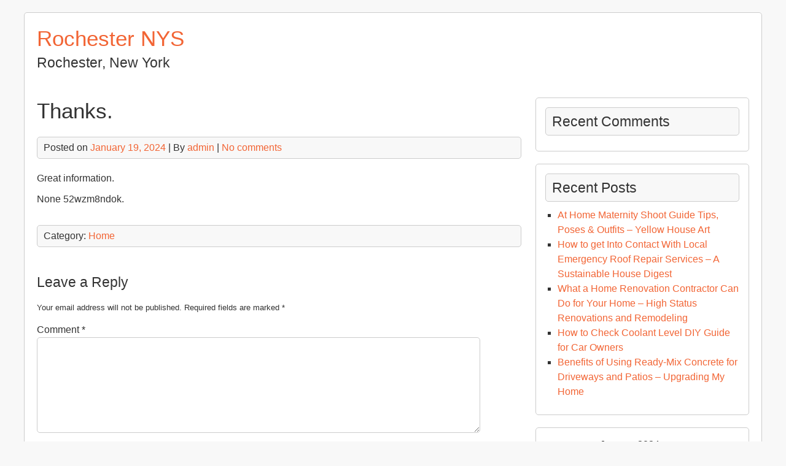

--- FILE ---
content_type: text/html; charset=UTF-8
request_url: https://rochesternys.com/2024/01/thanks/
body_size: 8941
content:


<!DOCTYPE html>
<html lang="en-US">
<head>
	<meta charset="UTF-8">
	<meta name="viewport" content="width=device-width, initial-scale=1">
	<link rel="profile" href="http://gmpg.org/xfn/11">
		<link rel="pingback" href="https://rochesternys.com/xmlrpc.php">
		<meta name='robots' content='index, follow, max-image-preview:large, max-snippet:-1, max-video-preview:-1' />

	<!-- This site is optimized with the Yoast SEO plugin v26.8-RC7 - https://yoast.com/product/yoast-seo-wordpress/ -->
	<title>Thanks. - Rochester NYS</title>
	<link rel="canonical" href="https://rochesternys.com/2024/01/thanks/" />
	<meta property="og:locale" content="en_US" />
	<meta property="og:type" content="article" />
	<meta property="og:title" content="Thanks. - Rochester NYS" />
	<meta property="og:description" content="Great information. None 52wzm8ndok." />
	<meta property="og:url" content="https://rochesternys.com/2024/01/thanks/" />
	<meta property="og:site_name" content="Rochester NYS" />
	<meta property="article:published_time" content="2024-01-19T11:56:12+00:00" />
	<meta name="author" content="admin" />
	<meta name="twitter:card" content="summary_large_image" />
	<meta name="twitter:label1" content="Written by" />
	<meta name="twitter:data1" content="admin" />
	<script type="application/ld+json" class="yoast-schema-graph">{"@context":"https://schema.org","@graph":[{"@type":"Article","@id":"https://rochesternys.com/2024/01/thanks/#article","isPartOf":{"@id":"https://rochesternys.com/2024/01/thanks/"},"author":{"name":"admin","@id":"https://rochesternys.com/#/schema/person/11b2f28a5cce5555364cdc93afed035f"},"headline":"Thanks.","datePublished":"2024-01-19T11:56:12+00:00","mainEntityOfPage":{"@id":"https://rochesternys.com/2024/01/thanks/"},"wordCount":6,"commentCount":0,"articleSection":["Home"],"inLanguage":"en-US","potentialAction":[{"@type":"CommentAction","name":"Comment","target":["https://rochesternys.com/2024/01/thanks/#respond"]}]},{"@type":"WebPage","@id":"https://rochesternys.com/2024/01/thanks/","url":"https://rochesternys.com/2024/01/thanks/","name":"Thanks. - Rochester NYS","isPartOf":{"@id":"https://rochesternys.com/#website"},"datePublished":"2024-01-19T11:56:12+00:00","author":{"@id":"https://rochesternys.com/#/schema/person/11b2f28a5cce5555364cdc93afed035f"},"breadcrumb":{"@id":"https://rochesternys.com/2024/01/thanks/#breadcrumb"},"inLanguage":"en-US","potentialAction":[{"@type":"ReadAction","target":["https://rochesternys.com/2024/01/thanks/"]}]},{"@type":"BreadcrumbList","@id":"https://rochesternys.com/2024/01/thanks/#breadcrumb","itemListElement":[{"@type":"ListItem","position":1,"name":"Home","item":"https://rochesternys.com/"},{"@type":"ListItem","position":2,"name":"Thanks."}]},{"@type":"WebSite","@id":"https://rochesternys.com/#website","url":"https://rochesternys.com/","name":"Rochester NYS","description":"Rochester, New York","potentialAction":[{"@type":"SearchAction","target":{"@type":"EntryPoint","urlTemplate":"https://rochesternys.com/?s={search_term_string}"},"query-input":{"@type":"PropertyValueSpecification","valueRequired":true,"valueName":"search_term_string"}}],"inLanguage":"en-US"},{"@type":"Person","@id":"https://rochesternys.com/#/schema/person/11b2f28a5cce5555364cdc93afed035f","name":"admin","image":{"@type":"ImageObject","inLanguage":"en-US","@id":"https://rochesternys.com/#/schema/person/image/","url":"https://secure.gravatar.com/avatar/9baecf92bae6639a4e61738fb5c8b53b063b214f232b91bd950a7b295f0cd154?s=96&d=mm&r=g","contentUrl":"https://secure.gravatar.com/avatar/9baecf92bae6639a4e61738fb5c8b53b063b214f232b91bd950a7b295f0cd154?s=96&d=mm&r=g","caption":"admin"},"url":"https://rochesternys.com/author/admin/"}]}</script>
	<!-- / Yoast SEO plugin. -->


<link rel="alternate" type="application/rss+xml" title="Rochester NYS &raquo; Feed" href="https://rochesternys.com/feed/" />
<link rel="alternate" type="application/rss+xml" title="Rochester NYS &raquo; Comments Feed" href="https://rochesternys.com/comments/feed/" />
<link rel="alternate" type="application/rss+xml" title="Rochester NYS &raquo; Thanks. Comments Feed" href="https://rochesternys.com/2024/01/thanks/feed/" />
<link rel="alternate" title="oEmbed (JSON)" type="application/json+oembed" href="https://rochesternys.com/wp-json/oembed/1.0/embed?url=https%3A%2F%2Frochesternys.com%2F2024%2F01%2Fthanks%2F" />
<link rel="alternate" title="oEmbed (XML)" type="text/xml+oembed" href="https://rochesternys.com/wp-json/oembed/1.0/embed?url=https%3A%2F%2Frochesternys.com%2F2024%2F01%2Fthanks%2F&#038;format=xml" />
<style id='wp-img-auto-sizes-contain-inline-css' type='text/css'>
img:is([sizes=auto i],[sizes^="auto," i]){contain-intrinsic-size:3000px 1500px}
/*# sourceURL=wp-img-auto-sizes-contain-inline-css */
</style>
<style id='wp-emoji-styles-inline-css' type='text/css'>

	img.wp-smiley, img.emoji {
		display: inline !important;
		border: none !important;
		box-shadow: none !important;
		height: 1em !important;
		width: 1em !important;
		margin: 0 0.07em !important;
		vertical-align: -0.1em !important;
		background: none !important;
		padding: 0 !important;
	}
/*# sourceURL=wp-emoji-styles-inline-css */
</style>
<style id='wp-block-library-inline-css' type='text/css'>
:root{--wp-block-synced-color:#7a00df;--wp-block-synced-color--rgb:122,0,223;--wp-bound-block-color:var(--wp-block-synced-color);--wp-editor-canvas-background:#ddd;--wp-admin-theme-color:#007cba;--wp-admin-theme-color--rgb:0,124,186;--wp-admin-theme-color-darker-10:#006ba1;--wp-admin-theme-color-darker-10--rgb:0,107,160.5;--wp-admin-theme-color-darker-20:#005a87;--wp-admin-theme-color-darker-20--rgb:0,90,135;--wp-admin-border-width-focus:2px}@media (min-resolution:192dpi){:root{--wp-admin-border-width-focus:1.5px}}.wp-element-button{cursor:pointer}:root .has-very-light-gray-background-color{background-color:#eee}:root .has-very-dark-gray-background-color{background-color:#313131}:root .has-very-light-gray-color{color:#eee}:root .has-very-dark-gray-color{color:#313131}:root .has-vivid-green-cyan-to-vivid-cyan-blue-gradient-background{background:linear-gradient(135deg,#00d084,#0693e3)}:root .has-purple-crush-gradient-background{background:linear-gradient(135deg,#34e2e4,#4721fb 50%,#ab1dfe)}:root .has-hazy-dawn-gradient-background{background:linear-gradient(135deg,#faaca8,#dad0ec)}:root .has-subdued-olive-gradient-background{background:linear-gradient(135deg,#fafae1,#67a671)}:root .has-atomic-cream-gradient-background{background:linear-gradient(135deg,#fdd79a,#004a59)}:root .has-nightshade-gradient-background{background:linear-gradient(135deg,#330968,#31cdcf)}:root .has-midnight-gradient-background{background:linear-gradient(135deg,#020381,#2874fc)}:root{--wp--preset--font-size--normal:16px;--wp--preset--font-size--huge:42px}.has-regular-font-size{font-size:1em}.has-larger-font-size{font-size:2.625em}.has-normal-font-size{font-size:var(--wp--preset--font-size--normal)}.has-huge-font-size{font-size:var(--wp--preset--font-size--huge)}.has-text-align-center{text-align:center}.has-text-align-left{text-align:left}.has-text-align-right{text-align:right}.has-fit-text{white-space:nowrap!important}#end-resizable-editor-section{display:none}.aligncenter{clear:both}.items-justified-left{justify-content:flex-start}.items-justified-center{justify-content:center}.items-justified-right{justify-content:flex-end}.items-justified-space-between{justify-content:space-between}.screen-reader-text{border:0;clip-path:inset(50%);height:1px;margin:-1px;overflow:hidden;padding:0;position:absolute;width:1px;word-wrap:normal!important}.screen-reader-text:focus{background-color:#ddd;clip-path:none;color:#444;display:block;font-size:1em;height:auto;left:5px;line-height:normal;padding:15px 23px 14px;text-decoration:none;top:5px;width:auto;z-index:100000}html :where(.has-border-color){border-style:solid}html :where([style*=border-top-color]){border-top-style:solid}html :where([style*=border-right-color]){border-right-style:solid}html :where([style*=border-bottom-color]){border-bottom-style:solid}html :where([style*=border-left-color]){border-left-style:solid}html :where([style*=border-width]){border-style:solid}html :where([style*=border-top-width]){border-top-style:solid}html :where([style*=border-right-width]){border-right-style:solid}html :where([style*=border-bottom-width]){border-bottom-style:solid}html :where([style*=border-left-width]){border-left-style:solid}html :where(img[class*=wp-image-]){height:auto;max-width:100%}:where(figure){margin:0 0 1em}html :where(.is-position-sticky){--wp-admin--admin-bar--position-offset:var(--wp-admin--admin-bar--height,0px)}@media screen and (max-width:600px){html :where(.is-position-sticky){--wp-admin--admin-bar--position-offset:0px}}

/*# sourceURL=wp-block-library-inline-css */
</style><style id='global-styles-inline-css' type='text/css'>
:root{--wp--preset--aspect-ratio--square: 1;--wp--preset--aspect-ratio--4-3: 4/3;--wp--preset--aspect-ratio--3-4: 3/4;--wp--preset--aspect-ratio--3-2: 3/2;--wp--preset--aspect-ratio--2-3: 2/3;--wp--preset--aspect-ratio--16-9: 16/9;--wp--preset--aspect-ratio--9-16: 9/16;--wp--preset--color--black: #000000;--wp--preset--color--cyan-bluish-gray: #abb8c3;--wp--preset--color--white: #ffffff;--wp--preset--color--pale-pink: #f78da7;--wp--preset--color--vivid-red: #cf2e2e;--wp--preset--color--luminous-vivid-orange: #ff6900;--wp--preset--color--luminous-vivid-amber: #fcb900;--wp--preset--color--light-green-cyan: #7bdcb5;--wp--preset--color--vivid-green-cyan: #00d084;--wp--preset--color--pale-cyan-blue: #8ed1fc;--wp--preset--color--vivid-cyan-blue: #0693e3;--wp--preset--color--vivid-purple: #9b51e0;--wp--preset--gradient--vivid-cyan-blue-to-vivid-purple: linear-gradient(135deg,rgb(6,147,227) 0%,rgb(155,81,224) 100%);--wp--preset--gradient--light-green-cyan-to-vivid-green-cyan: linear-gradient(135deg,rgb(122,220,180) 0%,rgb(0,208,130) 100%);--wp--preset--gradient--luminous-vivid-amber-to-luminous-vivid-orange: linear-gradient(135deg,rgb(252,185,0) 0%,rgb(255,105,0) 100%);--wp--preset--gradient--luminous-vivid-orange-to-vivid-red: linear-gradient(135deg,rgb(255,105,0) 0%,rgb(207,46,46) 100%);--wp--preset--gradient--very-light-gray-to-cyan-bluish-gray: linear-gradient(135deg,rgb(238,238,238) 0%,rgb(169,184,195) 100%);--wp--preset--gradient--cool-to-warm-spectrum: linear-gradient(135deg,rgb(74,234,220) 0%,rgb(151,120,209) 20%,rgb(207,42,186) 40%,rgb(238,44,130) 60%,rgb(251,105,98) 80%,rgb(254,248,76) 100%);--wp--preset--gradient--blush-light-purple: linear-gradient(135deg,rgb(255,206,236) 0%,rgb(152,150,240) 100%);--wp--preset--gradient--blush-bordeaux: linear-gradient(135deg,rgb(254,205,165) 0%,rgb(254,45,45) 50%,rgb(107,0,62) 100%);--wp--preset--gradient--luminous-dusk: linear-gradient(135deg,rgb(255,203,112) 0%,rgb(199,81,192) 50%,rgb(65,88,208) 100%);--wp--preset--gradient--pale-ocean: linear-gradient(135deg,rgb(255,245,203) 0%,rgb(182,227,212) 50%,rgb(51,167,181) 100%);--wp--preset--gradient--electric-grass: linear-gradient(135deg,rgb(202,248,128) 0%,rgb(113,206,126) 100%);--wp--preset--gradient--midnight: linear-gradient(135deg,rgb(2,3,129) 0%,rgb(40,116,252) 100%);--wp--preset--font-size--small: 13px;--wp--preset--font-size--medium: 20px;--wp--preset--font-size--large: 36px;--wp--preset--font-size--x-large: 42px;--wp--preset--spacing--20: 0.44rem;--wp--preset--spacing--30: 0.67rem;--wp--preset--spacing--40: 1rem;--wp--preset--spacing--50: 1.5rem;--wp--preset--spacing--60: 2.25rem;--wp--preset--spacing--70: 3.38rem;--wp--preset--spacing--80: 5.06rem;--wp--preset--shadow--natural: 6px 6px 9px rgba(0, 0, 0, 0.2);--wp--preset--shadow--deep: 12px 12px 50px rgba(0, 0, 0, 0.4);--wp--preset--shadow--sharp: 6px 6px 0px rgba(0, 0, 0, 0.2);--wp--preset--shadow--outlined: 6px 6px 0px -3px rgb(255, 255, 255), 6px 6px rgb(0, 0, 0);--wp--preset--shadow--crisp: 6px 6px 0px rgb(0, 0, 0);}:where(.is-layout-flex){gap: 0.5em;}:where(.is-layout-grid){gap: 0.5em;}body .is-layout-flex{display: flex;}.is-layout-flex{flex-wrap: wrap;align-items: center;}.is-layout-flex > :is(*, div){margin: 0;}body .is-layout-grid{display: grid;}.is-layout-grid > :is(*, div){margin: 0;}:where(.wp-block-columns.is-layout-flex){gap: 2em;}:where(.wp-block-columns.is-layout-grid){gap: 2em;}:where(.wp-block-post-template.is-layout-flex){gap: 1.25em;}:where(.wp-block-post-template.is-layout-grid){gap: 1.25em;}.has-black-color{color: var(--wp--preset--color--black) !important;}.has-cyan-bluish-gray-color{color: var(--wp--preset--color--cyan-bluish-gray) !important;}.has-white-color{color: var(--wp--preset--color--white) !important;}.has-pale-pink-color{color: var(--wp--preset--color--pale-pink) !important;}.has-vivid-red-color{color: var(--wp--preset--color--vivid-red) !important;}.has-luminous-vivid-orange-color{color: var(--wp--preset--color--luminous-vivid-orange) !important;}.has-luminous-vivid-amber-color{color: var(--wp--preset--color--luminous-vivid-amber) !important;}.has-light-green-cyan-color{color: var(--wp--preset--color--light-green-cyan) !important;}.has-vivid-green-cyan-color{color: var(--wp--preset--color--vivid-green-cyan) !important;}.has-pale-cyan-blue-color{color: var(--wp--preset--color--pale-cyan-blue) !important;}.has-vivid-cyan-blue-color{color: var(--wp--preset--color--vivid-cyan-blue) !important;}.has-vivid-purple-color{color: var(--wp--preset--color--vivid-purple) !important;}.has-black-background-color{background-color: var(--wp--preset--color--black) !important;}.has-cyan-bluish-gray-background-color{background-color: var(--wp--preset--color--cyan-bluish-gray) !important;}.has-white-background-color{background-color: var(--wp--preset--color--white) !important;}.has-pale-pink-background-color{background-color: var(--wp--preset--color--pale-pink) !important;}.has-vivid-red-background-color{background-color: var(--wp--preset--color--vivid-red) !important;}.has-luminous-vivid-orange-background-color{background-color: var(--wp--preset--color--luminous-vivid-orange) !important;}.has-luminous-vivid-amber-background-color{background-color: var(--wp--preset--color--luminous-vivid-amber) !important;}.has-light-green-cyan-background-color{background-color: var(--wp--preset--color--light-green-cyan) !important;}.has-vivid-green-cyan-background-color{background-color: var(--wp--preset--color--vivid-green-cyan) !important;}.has-pale-cyan-blue-background-color{background-color: var(--wp--preset--color--pale-cyan-blue) !important;}.has-vivid-cyan-blue-background-color{background-color: var(--wp--preset--color--vivid-cyan-blue) !important;}.has-vivid-purple-background-color{background-color: var(--wp--preset--color--vivid-purple) !important;}.has-black-border-color{border-color: var(--wp--preset--color--black) !important;}.has-cyan-bluish-gray-border-color{border-color: var(--wp--preset--color--cyan-bluish-gray) !important;}.has-white-border-color{border-color: var(--wp--preset--color--white) !important;}.has-pale-pink-border-color{border-color: var(--wp--preset--color--pale-pink) !important;}.has-vivid-red-border-color{border-color: var(--wp--preset--color--vivid-red) !important;}.has-luminous-vivid-orange-border-color{border-color: var(--wp--preset--color--luminous-vivid-orange) !important;}.has-luminous-vivid-amber-border-color{border-color: var(--wp--preset--color--luminous-vivid-amber) !important;}.has-light-green-cyan-border-color{border-color: var(--wp--preset--color--light-green-cyan) !important;}.has-vivid-green-cyan-border-color{border-color: var(--wp--preset--color--vivid-green-cyan) !important;}.has-pale-cyan-blue-border-color{border-color: var(--wp--preset--color--pale-cyan-blue) !important;}.has-vivid-cyan-blue-border-color{border-color: var(--wp--preset--color--vivid-cyan-blue) !important;}.has-vivid-purple-border-color{border-color: var(--wp--preset--color--vivid-purple) !important;}.has-vivid-cyan-blue-to-vivid-purple-gradient-background{background: var(--wp--preset--gradient--vivid-cyan-blue-to-vivid-purple) !important;}.has-light-green-cyan-to-vivid-green-cyan-gradient-background{background: var(--wp--preset--gradient--light-green-cyan-to-vivid-green-cyan) !important;}.has-luminous-vivid-amber-to-luminous-vivid-orange-gradient-background{background: var(--wp--preset--gradient--luminous-vivid-amber-to-luminous-vivid-orange) !important;}.has-luminous-vivid-orange-to-vivid-red-gradient-background{background: var(--wp--preset--gradient--luminous-vivid-orange-to-vivid-red) !important;}.has-very-light-gray-to-cyan-bluish-gray-gradient-background{background: var(--wp--preset--gradient--very-light-gray-to-cyan-bluish-gray) !important;}.has-cool-to-warm-spectrum-gradient-background{background: var(--wp--preset--gradient--cool-to-warm-spectrum) !important;}.has-blush-light-purple-gradient-background{background: var(--wp--preset--gradient--blush-light-purple) !important;}.has-blush-bordeaux-gradient-background{background: var(--wp--preset--gradient--blush-bordeaux) !important;}.has-luminous-dusk-gradient-background{background: var(--wp--preset--gradient--luminous-dusk) !important;}.has-pale-ocean-gradient-background{background: var(--wp--preset--gradient--pale-ocean) !important;}.has-electric-grass-gradient-background{background: var(--wp--preset--gradient--electric-grass) !important;}.has-midnight-gradient-background{background: var(--wp--preset--gradient--midnight) !important;}.has-small-font-size{font-size: var(--wp--preset--font-size--small) !important;}.has-medium-font-size{font-size: var(--wp--preset--font-size--medium) !important;}.has-large-font-size{font-size: var(--wp--preset--font-size--large) !important;}.has-x-large-font-size{font-size: var(--wp--preset--font-size--x-large) !important;}
/*# sourceURL=global-styles-inline-css */
</style>

<style id='classic-theme-styles-inline-css' type='text/css'>
/*! This file is auto-generated */
.wp-block-button__link{color:#fff;background-color:#32373c;border-radius:9999px;box-shadow:none;text-decoration:none;padding:calc(.667em + 2px) calc(1.333em + 2px);font-size:1.125em}.wp-block-file__button{background:#32373c;color:#fff;text-decoration:none}
/*# sourceURL=/wp-includes/css/classic-themes.min.css */
</style>
<link rel='stylesheet' id='shipyard-style-css' href='https://rochesternys.com/wp-content/themes/shipyard/style.css?ver=6.9' type='text/css' media='all' />
<script type="text/javascript" src="https://rochesternys.com/wp-content/themes/shipyard/js/nav.js?ver=6.9" id="shipyard-nav-js"></script>
<link rel="https://api.w.org/" href="https://rochesternys.com/wp-json/" /><link rel="alternate" title="JSON" type="application/json" href="https://rochesternys.com/wp-json/wp/v2/posts/2047" /><link rel="EditURI" type="application/rsd+xml" title="RSD" href="https://rochesternys.com/xmlrpc.php?rsd" />
<meta name="generator" content="WordPress 6.9" />
<link rel='shortlink' href='https://rochesternys.com/?p=2047' />
<style type="text/css">.recentcomments a{display:inline !important;padding:0 !important;margin:0 !important;}</style></head>
<body class="wp-singular post-template-default single single-post postid-2047 single-format-standard wp-theme-shipyard">

<div id="container">
		<a class="skip-link screen-reader-text" href="#content">Skip to content</a>
	<div id="header">
		<div class="logo">
										<div class="site-title-tagline">
											<h1 class="site-title"><a href="https://rochesternys.com/" title="Rochester NYS">Rochester NYS</a></h1>
																							<div class="site-tagline">Rochester, New York</div>
															</div>
					</div>
					</div>
	<div id="main-content">
<div id="content" role="main">
	
		<div id="post-2047" class="post-single post-2047 post type-post status-publish format-standard hentry category-home">
			<h1 class="entry-title post-title">Thanks.</h1>

			
<div class="post-meta">
	Posted on <a href="https://rochesternys.com/2024/01/thanks/"><time class="updated" datetime="2024-01-19T11:56:12+00:00">January 19, 2024</time></a>	|	By <span class="author vcard"><a class="url fn" href="https://rochesternys.com/author/admin/">admin</a></span>			|		<a href="https://rochesternys.com/2024/01/thanks/#respond">No comments</a>	</div>

			<div class="entry-content post-content">
				
				<p>Great information. </p>
<p> None 52wzm8ndok.</p>

							</div>

			
<div class="post-meta post-meta-bottom">
	Category: <a href="https://rochesternys.com/category/home/" rel="category tag">Home</a>			</div>
		</div>

		

	<div id="comments">
		
			<div id="respond" class="comment-respond">
		<h3 id="reply-title" class="comment-reply-title">Leave a Reply <small><a rel="nofollow" id="cancel-comment-reply-link" href="/2024/01/thanks/#respond" style="display:none;">Cancel reply</a></small></h3><form action="https://rochesternys.com/wp-comments-post.php" method="post" id="commentform" class="comment-form"><p class="comment-notes"><span id="email-notes">Your email address will not be published.</span> <span class="required-field-message">Required fields are marked <span class="required">*</span></span></p><p class="comment-form-comment"><label for="comment">Comment <span class="required">*</span></label> <textarea id="comment" name="comment" cols="45" rows="8" maxlength="65525" required></textarea></p><p class="comment-form-author"><label for="author">Name <span class="required">*</span></label> <input id="author" name="author" type="text" value="" size="30" maxlength="245" autocomplete="name" required /></p>
<p class="comment-form-email"><label for="email">Email <span class="required">*</span></label> <input id="email" name="email" type="email" value="" size="30" maxlength="100" aria-describedby="email-notes" autocomplete="email" required /></p>
<p class="comment-form-url"><label for="url">Website</label> <input id="url" name="url" type="url" value="" size="30" maxlength="200" autocomplete="url" /></p>
<p class="form-submit"><input name="submit" type="submit" id="submit" class="submit" value="Post Comment" /> <input type='hidden' name='comment_post_ID' value='2047' id='comment_post_ID' />
<input type='hidden' name='comment_parent' id='comment_parent' value='0' />
</p></form>	</div><!-- #respond -->
		</div>

	
	</div>

	<div id="sidebar" role="complementary">
		<div id="recent-comments-2" class="widget widget_recent_comments"><h3 class="widget-title">Recent Comments</h3><ul id="recentcomments"></ul></div>
		<div id="recent-posts-2" class="widget widget_recent_entries">
		<h3 class="widget-title">Recent Posts</h3>
		<ul>
											<li>
					<a href="https://rochesternys.com/2026/01/at-home-maternity-shoot-guide-tips-poses-outfits-yellow-house-art/">At Home Maternity Shoot Guide  Tips, Poses &#038; Outfits &#8211; Yellow House Art</a>
									</li>
											<li>
					<a href="https://rochesternys.com/2026/01/how-to-get-into-contact-with-local-emergency-roof-repair-services-a-sustainable-house-digest/">How to get Into Contact With Local Emergency Roof Repair Services &#8211; A Sustainable House Digest</a>
									</li>
											<li>
					<a href="https://rochesternys.com/2026/01/what-a-home-renovation-contractor-can-do-for-your-home-high-status-renovations-and-remodeling/">What a Home Renovation Contractor Can Do for Your Home &#8211; High Status Renovations and Remodeling</a>
									</li>
											<li>
					<a href="https://rochesternys.com/2026/01/how-to-check-coolant-level-diy-guide-for-car-owners/">How to Check Coolant Level  DIY Guide for Car Owners</a>
									</li>
											<li>
					<a href="https://rochesternys.com/2026/01/benefits-of-using-ready-mix-concrete-for-driveways-and-patios-upgrading-my-home/">Benefits of Using Ready-Mix Concrete for Driveways and Patios &#8211; Upgrading My Home</a>
									</li>
					</ul>

		</div><div id="calendar-3" class="widget widget_calendar"><div id="calendar_wrap" class="calendar_wrap"><table id="wp-calendar" class="wp-calendar-table">
	<caption>January 2024</caption>
	<thead>
	<tr>
		<th scope="col" aria-label="Monday">M</th>
		<th scope="col" aria-label="Tuesday">T</th>
		<th scope="col" aria-label="Wednesday">W</th>
		<th scope="col" aria-label="Thursday">T</th>
		<th scope="col" aria-label="Friday">F</th>
		<th scope="col" aria-label="Saturday">S</th>
		<th scope="col" aria-label="Sunday">S</th>
	</tr>
	</thead>
	<tbody>
	<tr><td>1</td><td>2</td><td>3</td><td><a href="https://rochesternys.com/2024/01/04/" aria-label="Posts published on January 4, 2024">4</a></td><td><a href="https://rochesternys.com/2024/01/05/" aria-label="Posts published on January 5, 2024">5</a></td><td>6</td><td>7</td>
	</tr>
	<tr>
		<td>8</td><td><a href="https://rochesternys.com/2024/01/09/" aria-label="Posts published on January 9, 2024">9</a></td><td>10</td><td><a href="https://rochesternys.com/2024/01/11/" aria-label="Posts published on January 11, 2024">11</a></td><td><a href="https://rochesternys.com/2024/01/12/" aria-label="Posts published on January 12, 2024">12</a></td><td>13</td><td>14</td>
	</tr>
	<tr>
		<td><a href="https://rochesternys.com/2024/01/15/" aria-label="Posts published on January 15, 2024">15</a></td><td><a href="https://rochesternys.com/2024/01/16/" aria-label="Posts published on January 16, 2024">16</a></td><td><a href="https://rochesternys.com/2024/01/17/" aria-label="Posts published on January 17, 2024">17</a></td><td><a href="https://rochesternys.com/2024/01/18/" aria-label="Posts published on January 18, 2024">18</a></td><td><a href="https://rochesternys.com/2024/01/19/" aria-label="Posts published on January 19, 2024">19</a></td><td><a href="https://rochesternys.com/2024/01/20/" aria-label="Posts published on January 20, 2024">20</a></td><td>21</td>
	</tr>
	<tr>
		<td><a href="https://rochesternys.com/2024/01/22/" aria-label="Posts published on January 22, 2024">22</a></td><td>23</td><td>24</td><td><a href="https://rochesternys.com/2024/01/25/" aria-label="Posts published on January 25, 2024">25</a></td><td>26</td><td><a href="https://rochesternys.com/2024/01/27/" aria-label="Posts published on January 27, 2024">27</a></td><td>28</td>
	</tr>
	<tr>
		<td><a href="https://rochesternys.com/2024/01/29/" aria-label="Posts published on January 29, 2024">29</a></td><td><a href="https://rochesternys.com/2024/01/30/" aria-label="Posts published on January 30, 2024">30</a></td><td>31</td>
		<td class="pad" colspan="4">&nbsp;</td>
	</tr>
	</tbody>
	</table><nav aria-label="Previous and next months" class="wp-calendar-nav">
		<span class="wp-calendar-nav-prev"><a href="https://rochesternys.com/2023/12/">&laquo; Dec</a></span>
		<span class="pad">&nbsp;</span>
		<span class="wp-calendar-nav-next"><a href="https://rochesternys.com/2024/02/">Feb &raquo;</a></span>
	</nav></div></div><div id="archives-2" class="widget widget_archive"><h3 class="widget-title">Archives</h3>		<label class="screen-reader-text" for="archives-dropdown-2">Archives</label>
		<select id="archives-dropdown-2" name="archive-dropdown">
			
			<option value="">Select Month</option>
				<option value='https://rochesternys.com/2026/01/'> January 2026 </option>
	<option value='https://rochesternys.com/2025/12/'> December 2025 </option>
	<option value='https://rochesternys.com/2025/11/'> November 2025 </option>
	<option value='https://rochesternys.com/2025/10/'> October 2025 </option>
	<option value='https://rochesternys.com/2025/09/'> September 2025 </option>
	<option value='https://rochesternys.com/2025/08/'> August 2025 </option>
	<option value='https://rochesternys.com/2025/07/'> July 2025 </option>
	<option value='https://rochesternys.com/2025/06/'> June 2025 </option>
	<option value='https://rochesternys.com/2025/05/'> May 2025 </option>
	<option value='https://rochesternys.com/2025/04/'> April 2025 </option>
	<option value='https://rochesternys.com/2025/03/'> March 2025 </option>
	<option value='https://rochesternys.com/2025/02/'> February 2025 </option>
	<option value='https://rochesternys.com/2025/01/'> January 2025 </option>
	<option value='https://rochesternys.com/2024/12/'> December 2024 </option>
	<option value='https://rochesternys.com/2024/11/'> November 2024 </option>
	<option value='https://rochesternys.com/2024/10/'> October 2024 </option>
	<option value='https://rochesternys.com/2024/09/'> September 2024 </option>
	<option value='https://rochesternys.com/2024/08/'> August 2024 </option>
	<option value='https://rochesternys.com/2024/07/'> July 2024 </option>
	<option value='https://rochesternys.com/2024/06/'> June 2024 </option>
	<option value='https://rochesternys.com/2024/05/'> May 2024 </option>
	<option value='https://rochesternys.com/2024/04/'> April 2024 </option>
	<option value='https://rochesternys.com/2024/03/'> March 2024 </option>
	<option value='https://rochesternys.com/2024/02/'> February 2024 </option>
	<option value='https://rochesternys.com/2024/01/'> January 2024 </option>
	<option value='https://rochesternys.com/2023/12/'> December 2023 </option>
	<option value='https://rochesternys.com/2023/11/'> November 2023 </option>
	<option value='https://rochesternys.com/2023/10/'> October 2023 </option>
	<option value='https://rochesternys.com/2023/09/'> September 2023 </option>
	<option value='https://rochesternys.com/2023/08/'> August 2023 </option>
	<option value='https://rochesternys.com/2023/07/'> July 2023 </option>
	<option value='https://rochesternys.com/2023/06/'> June 2023 </option>
	<option value='https://rochesternys.com/2023/05/'> May 2023 </option>
	<option value='https://rochesternys.com/2023/04/'> April 2023 </option>
	<option value='https://rochesternys.com/2023/03/'> March 2023 </option>
	<option value='https://rochesternys.com/2023/02/'> February 2023 </option>
	<option value='https://rochesternys.com/2023/01/'> January 2023 </option>
	<option value='https://rochesternys.com/2022/12/'> December 2022 </option>
	<option value='https://rochesternys.com/2022/11/'> November 2022 </option>
	<option value='https://rochesternys.com/2022/10/'> October 2022 </option>
	<option value='https://rochesternys.com/2022/09/'> September 2022 </option>
	<option value='https://rochesternys.com/2022/08/'> August 2022 </option>
	<option value='https://rochesternys.com/2022/07/'> July 2022 </option>
	<option value='https://rochesternys.com/2022/06/'> June 2022 </option>
	<option value='https://rochesternys.com/2022/05/'> May 2022 </option>
	<option value='https://rochesternys.com/2022/04/'> April 2022 </option>
	<option value='https://rochesternys.com/2022/03/'> March 2022 </option>
	<option value='https://rochesternys.com/2022/02/'> February 2022 </option>
	<option value='https://rochesternys.com/2022/01/'> January 2022 </option>
	<option value='https://rochesternys.com/2021/12/'> December 2021 </option>
	<option value='https://rochesternys.com/2021/11/'> November 2021 </option>
	<option value='https://rochesternys.com/2021/10/'> October 2021 </option>
	<option value='https://rochesternys.com/2021/09/'> September 2021 </option>
	<option value='https://rochesternys.com/2021/08/'> August 2021 </option>
	<option value='https://rochesternys.com/2021/07/'> July 2021 </option>
	<option value='https://rochesternys.com/2021/06/'> June 2021 </option>
	<option value='https://rochesternys.com/2021/05/'> May 2021 </option>
	<option value='https://rochesternys.com/2021/04/'> April 2021 </option>
	<option value='https://rochesternys.com/2021/03/'> March 2021 </option>
	<option value='https://rochesternys.com/2021/02/'> February 2021 </option>
	<option value='https://rochesternys.com/2021/01/'> January 2021 </option>
	<option value='https://rochesternys.com/2020/12/'> December 2020 </option>
	<option value='https://rochesternys.com/2020/11/'> November 2020 </option>
	<option value='https://rochesternys.com/2020/10/'> October 2020 </option>
	<option value='https://rochesternys.com/2013/04/'> April 2013 </option>
	<option value='https://rochesternys.com/2013/01/'> January 2013 </option>
	<option value='https://rochesternys.com/2012/12/'> December 2012 </option>
	<option value='https://rochesternys.com/2012/10/'> October 2012 </option>
	<option value='https://rochesternys.com/2012/07/'> July 2012 </option>
	<option value='https://rochesternys.com/2012/05/'> May 2012 </option>
	<option value='https://rochesternys.com/2012/04/'> April 2012 </option>
	<option value='https://rochesternys.com/2012/03/'> March 2012 </option>

		</select>

			<script type="text/javascript">
/* <![CDATA[ */

( ( dropdownId ) => {
	const dropdown = document.getElementById( dropdownId );
	function onSelectChange() {
		setTimeout( () => {
			if ( 'escape' === dropdown.dataset.lastkey ) {
				return;
			}
			if ( dropdown.value ) {
				document.location.href = dropdown.value;
			}
		}, 250 );
	}
	function onKeyUp( event ) {
		if ( 'Escape' === event.key ) {
			dropdown.dataset.lastkey = 'escape';
		} else {
			delete dropdown.dataset.lastkey;
		}
	}
	function onClick() {
		delete dropdown.dataset.lastkey;
	}
	dropdown.addEventListener( 'keyup', onKeyUp );
	dropdown.addEventListener( 'click', onClick );
	dropdown.addEventListener( 'change', onSelectChange );
})( "archives-dropdown-2" );

//# sourceURL=WP_Widget_Archives%3A%3Awidget
/* ]]> */
</script>
</div>	</div>

</div><!-- #main-content -->
<div id="footer">
	
	<div class="site-info" role="contentinfo">
					Copyright 2026  <a href="https://rochesternys.com/" title="Rochester NYS">Rochester NYS</a>
			</div>
</div>
</div><!-- #container -->

<script type="speculationrules">
{"prefetch":[{"source":"document","where":{"and":[{"href_matches":"/*"},{"not":{"href_matches":["/wp-*.php","/wp-admin/*","/wp-content/uploads/*","/wp-content/*","/wp-content/plugins/*","/wp-content/themes/shipyard/*","/*\\?(.+)"]}},{"not":{"selector_matches":"a[rel~=\"nofollow\"]"}},{"not":{"selector_matches":".no-prefetch, .no-prefetch a"}}]},"eagerness":"conservative"}]}
</script>
<script type="text/javascript" src="https://rochesternys.com/wp-includes/js/comment-reply.min.js?ver=6.9" id="comment-reply-js" async="async" data-wp-strategy="async" fetchpriority="low"></script>
<script id="wp-emoji-settings" type="application/json">
{"baseUrl":"https://s.w.org/images/core/emoji/17.0.2/72x72/","ext":".png","svgUrl":"https://s.w.org/images/core/emoji/17.0.2/svg/","svgExt":".svg","source":{"concatemoji":"https://rochesternys.com/wp-includes/js/wp-emoji-release.min.js?ver=6.9"}}
</script>
<script type="module">
/* <![CDATA[ */
/*! This file is auto-generated */
const a=JSON.parse(document.getElementById("wp-emoji-settings").textContent),o=(window._wpemojiSettings=a,"wpEmojiSettingsSupports"),s=["flag","emoji"];function i(e){try{var t={supportTests:e,timestamp:(new Date).valueOf()};sessionStorage.setItem(o,JSON.stringify(t))}catch(e){}}function c(e,t,n){e.clearRect(0,0,e.canvas.width,e.canvas.height),e.fillText(t,0,0);t=new Uint32Array(e.getImageData(0,0,e.canvas.width,e.canvas.height).data);e.clearRect(0,0,e.canvas.width,e.canvas.height),e.fillText(n,0,0);const a=new Uint32Array(e.getImageData(0,0,e.canvas.width,e.canvas.height).data);return t.every((e,t)=>e===a[t])}function p(e,t){e.clearRect(0,0,e.canvas.width,e.canvas.height),e.fillText(t,0,0);var n=e.getImageData(16,16,1,1);for(let e=0;e<n.data.length;e++)if(0!==n.data[e])return!1;return!0}function u(e,t,n,a){switch(t){case"flag":return n(e,"\ud83c\udff3\ufe0f\u200d\u26a7\ufe0f","\ud83c\udff3\ufe0f\u200b\u26a7\ufe0f")?!1:!n(e,"\ud83c\udde8\ud83c\uddf6","\ud83c\udde8\u200b\ud83c\uddf6")&&!n(e,"\ud83c\udff4\udb40\udc67\udb40\udc62\udb40\udc65\udb40\udc6e\udb40\udc67\udb40\udc7f","\ud83c\udff4\u200b\udb40\udc67\u200b\udb40\udc62\u200b\udb40\udc65\u200b\udb40\udc6e\u200b\udb40\udc67\u200b\udb40\udc7f");case"emoji":return!a(e,"\ud83e\u1fac8")}return!1}function f(e,t,n,a){let r;const o=(r="undefined"!=typeof WorkerGlobalScope&&self instanceof WorkerGlobalScope?new OffscreenCanvas(300,150):document.createElement("canvas")).getContext("2d",{willReadFrequently:!0}),s=(o.textBaseline="top",o.font="600 32px Arial",{});return e.forEach(e=>{s[e]=t(o,e,n,a)}),s}function r(e){var t=document.createElement("script");t.src=e,t.defer=!0,document.head.appendChild(t)}a.supports={everything:!0,everythingExceptFlag:!0},new Promise(t=>{let n=function(){try{var e=JSON.parse(sessionStorage.getItem(o));if("object"==typeof e&&"number"==typeof e.timestamp&&(new Date).valueOf()<e.timestamp+604800&&"object"==typeof e.supportTests)return e.supportTests}catch(e){}return null}();if(!n){if("undefined"!=typeof Worker&&"undefined"!=typeof OffscreenCanvas&&"undefined"!=typeof URL&&URL.createObjectURL&&"undefined"!=typeof Blob)try{var e="postMessage("+f.toString()+"("+[JSON.stringify(s),u.toString(),c.toString(),p.toString()].join(",")+"));",a=new Blob([e],{type:"text/javascript"});const r=new Worker(URL.createObjectURL(a),{name:"wpTestEmojiSupports"});return void(r.onmessage=e=>{i(n=e.data),r.terminate(),t(n)})}catch(e){}i(n=f(s,u,c,p))}t(n)}).then(e=>{for(const n in e)a.supports[n]=e[n],a.supports.everything=a.supports.everything&&a.supports[n],"flag"!==n&&(a.supports.everythingExceptFlag=a.supports.everythingExceptFlag&&a.supports[n]);var t;a.supports.everythingExceptFlag=a.supports.everythingExceptFlag&&!a.supports.flag,a.supports.everything||((t=a.source||{}).concatemoji?r(t.concatemoji):t.wpemoji&&t.twemoji&&(r(t.twemoji),r(t.wpemoji)))});
//# sourceURL=https://rochesternys.com/wp-includes/js/wp-emoji-loader.min.js
/* ]]> */
</script>
</body>
</html>
